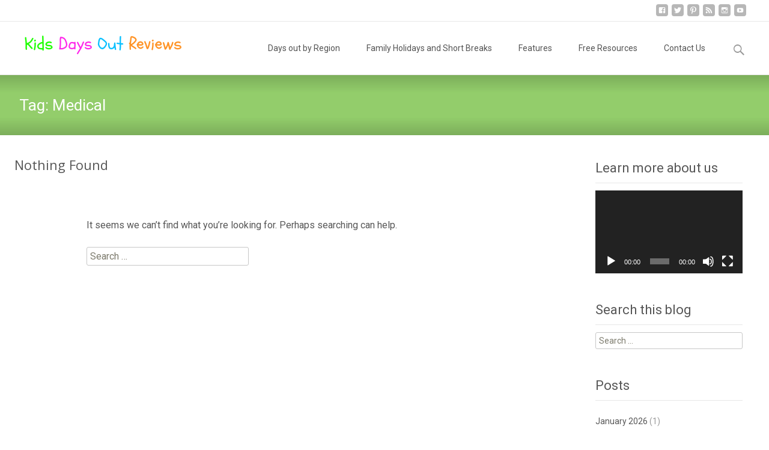

--- FILE ---
content_type: text/html; charset=UTF-8
request_url: https://kidsdaysoutreviews.co.uk/tag/medical/
body_size: 12722
content:
<!DOCTYPE html>
<html lang="en-GB">
<head>
	<meta charset="UTF-8">
	<meta name="viewport" content="width=device-width">
	 
	<link rel="profile" href="http://gmpg.org/xfn/11">
	<link rel="pingback" href="https://kidsdaysoutreviews.co.uk/xmlrpc.php">
	<title>Medical &#8211; Kids Days Out Reviews</title>
<meta name='robots' content='max-image-preview:large' />
	<style>img:is([sizes="auto" i], [sizes^="auto," i]) { contain-intrinsic-size: 3000px 1500px }</style>
	<link rel='dns-prefetch' href='//fonts.googleapis.com' />
<link rel="alternate" type="application/rss+xml" title="Kids Days Out Reviews &raquo; Feed" href="https://kidsdaysoutreviews.co.uk/feed/" />
<link rel="alternate" type="application/rss+xml" title="Kids Days Out Reviews &raquo; Comments Feed" href="https://kidsdaysoutreviews.co.uk/comments/feed/" />
<link rel="alternate" type="application/rss+xml" title="Kids Days Out Reviews &raquo; Medical Tag Feed" href="https://kidsdaysoutreviews.co.uk/tag/medical/feed/" />
		<!-- This site uses the Google Analytics by MonsterInsights plugin v9.11.1 - Using Analytics tracking - https://www.monsterinsights.com/ -->
							<script src="//www.googletagmanager.com/gtag/js?id=G-Q8TXZ2NJQV"  data-cfasync="false" data-wpfc-render="false" type="text/javascript" async></script>
			<script data-cfasync="false" data-wpfc-render="false" type="text/javascript">
				var mi_version = '9.11.1';
				var mi_track_user = true;
				var mi_no_track_reason = '';
								var MonsterInsightsDefaultLocations = {"page_location":"https:\/\/kidsdaysoutreviews.co.uk\/tag\/medical\/"};
								if ( typeof MonsterInsightsPrivacyGuardFilter === 'function' ) {
					var MonsterInsightsLocations = (typeof MonsterInsightsExcludeQuery === 'object') ? MonsterInsightsPrivacyGuardFilter( MonsterInsightsExcludeQuery ) : MonsterInsightsPrivacyGuardFilter( MonsterInsightsDefaultLocations );
				} else {
					var MonsterInsightsLocations = (typeof MonsterInsightsExcludeQuery === 'object') ? MonsterInsightsExcludeQuery : MonsterInsightsDefaultLocations;
				}

								var disableStrs = [
										'ga-disable-G-Q8TXZ2NJQV',
									];

				/* Function to detect opted out users */
				function __gtagTrackerIsOptedOut() {
					for (var index = 0; index < disableStrs.length; index++) {
						if (document.cookie.indexOf(disableStrs[index] + '=true') > -1) {
							return true;
						}
					}

					return false;
				}

				/* Disable tracking if the opt-out cookie exists. */
				if (__gtagTrackerIsOptedOut()) {
					for (var index = 0; index < disableStrs.length; index++) {
						window[disableStrs[index]] = true;
					}
				}

				/* Opt-out function */
				function __gtagTrackerOptout() {
					for (var index = 0; index < disableStrs.length; index++) {
						document.cookie = disableStrs[index] + '=true; expires=Thu, 31 Dec 2099 23:59:59 UTC; path=/';
						window[disableStrs[index]] = true;
					}
				}

				if ('undefined' === typeof gaOptout) {
					function gaOptout() {
						__gtagTrackerOptout();
					}
				}
								window.dataLayer = window.dataLayer || [];

				window.MonsterInsightsDualTracker = {
					helpers: {},
					trackers: {},
				};
				if (mi_track_user) {
					function __gtagDataLayer() {
						dataLayer.push(arguments);
					}

					function __gtagTracker(type, name, parameters) {
						if (!parameters) {
							parameters = {};
						}

						if (parameters.send_to) {
							__gtagDataLayer.apply(null, arguments);
							return;
						}

						if (type === 'event') {
														parameters.send_to = monsterinsights_frontend.v4_id;
							var hookName = name;
							if (typeof parameters['event_category'] !== 'undefined') {
								hookName = parameters['event_category'] + ':' + name;
							}

							if (typeof MonsterInsightsDualTracker.trackers[hookName] !== 'undefined') {
								MonsterInsightsDualTracker.trackers[hookName](parameters);
							} else {
								__gtagDataLayer('event', name, parameters);
							}
							
						} else {
							__gtagDataLayer.apply(null, arguments);
						}
					}

					__gtagTracker('js', new Date());
					__gtagTracker('set', {
						'developer_id.dZGIzZG': true,
											});
					if ( MonsterInsightsLocations.page_location ) {
						__gtagTracker('set', MonsterInsightsLocations);
					}
										__gtagTracker('config', 'G-Q8TXZ2NJQV', {"forceSSL":"true","link_attribution":"true"} );
										window.gtag = __gtagTracker;										(function () {
						/* https://developers.google.com/analytics/devguides/collection/analyticsjs/ */
						/* ga and __gaTracker compatibility shim. */
						var noopfn = function () {
							return null;
						};
						var newtracker = function () {
							return new Tracker();
						};
						var Tracker = function () {
							return null;
						};
						var p = Tracker.prototype;
						p.get = noopfn;
						p.set = noopfn;
						p.send = function () {
							var args = Array.prototype.slice.call(arguments);
							args.unshift('send');
							__gaTracker.apply(null, args);
						};
						var __gaTracker = function () {
							var len = arguments.length;
							if (len === 0) {
								return;
							}
							var f = arguments[len - 1];
							if (typeof f !== 'object' || f === null || typeof f.hitCallback !== 'function') {
								if ('send' === arguments[0]) {
									var hitConverted, hitObject = false, action;
									if ('event' === arguments[1]) {
										if ('undefined' !== typeof arguments[3]) {
											hitObject = {
												'eventAction': arguments[3],
												'eventCategory': arguments[2],
												'eventLabel': arguments[4],
												'value': arguments[5] ? arguments[5] : 1,
											}
										}
									}
									if ('pageview' === arguments[1]) {
										if ('undefined' !== typeof arguments[2]) {
											hitObject = {
												'eventAction': 'page_view',
												'page_path': arguments[2],
											}
										}
									}
									if (typeof arguments[2] === 'object') {
										hitObject = arguments[2];
									}
									if (typeof arguments[5] === 'object') {
										Object.assign(hitObject, arguments[5]);
									}
									if ('undefined' !== typeof arguments[1].hitType) {
										hitObject = arguments[1];
										if ('pageview' === hitObject.hitType) {
											hitObject.eventAction = 'page_view';
										}
									}
									if (hitObject) {
										action = 'timing' === arguments[1].hitType ? 'timing_complete' : hitObject.eventAction;
										hitConverted = mapArgs(hitObject);
										__gtagTracker('event', action, hitConverted);
									}
								}
								return;
							}

							function mapArgs(args) {
								var arg, hit = {};
								var gaMap = {
									'eventCategory': 'event_category',
									'eventAction': 'event_action',
									'eventLabel': 'event_label',
									'eventValue': 'event_value',
									'nonInteraction': 'non_interaction',
									'timingCategory': 'event_category',
									'timingVar': 'name',
									'timingValue': 'value',
									'timingLabel': 'event_label',
									'page': 'page_path',
									'location': 'page_location',
									'title': 'page_title',
									'referrer' : 'page_referrer',
								};
								for (arg in args) {
																		if (!(!args.hasOwnProperty(arg) || !gaMap.hasOwnProperty(arg))) {
										hit[gaMap[arg]] = args[arg];
									} else {
										hit[arg] = args[arg];
									}
								}
								return hit;
							}

							try {
								f.hitCallback();
							} catch (ex) {
							}
						};
						__gaTracker.create = newtracker;
						__gaTracker.getByName = newtracker;
						__gaTracker.getAll = function () {
							return [];
						};
						__gaTracker.remove = noopfn;
						__gaTracker.loaded = true;
						window['__gaTracker'] = __gaTracker;
					})();
									} else {
										console.log("");
					(function () {
						function __gtagTracker() {
							return null;
						}

						window['__gtagTracker'] = __gtagTracker;
						window['gtag'] = __gtagTracker;
					})();
									}
			</script>
							<!-- / Google Analytics by MonsterInsights -->
		<script type="text/javascript">
/* <![CDATA[ */
window._wpemojiSettings = {"baseUrl":"https:\/\/s.w.org\/images\/core\/emoji\/15.0.3\/72x72\/","ext":".png","svgUrl":"https:\/\/s.w.org\/images\/core\/emoji\/15.0.3\/svg\/","svgExt":".svg","source":{"concatemoji":"https:\/\/kidsdaysoutreviews.co.uk\/wp-includes\/js\/wp-emoji-release.min.js?ver=6.7.4"}};
/*! This file is auto-generated */
!function(i,n){var o,s,e;function c(e){try{var t={supportTests:e,timestamp:(new Date).valueOf()};sessionStorage.setItem(o,JSON.stringify(t))}catch(e){}}function p(e,t,n){e.clearRect(0,0,e.canvas.width,e.canvas.height),e.fillText(t,0,0);var t=new Uint32Array(e.getImageData(0,0,e.canvas.width,e.canvas.height).data),r=(e.clearRect(0,0,e.canvas.width,e.canvas.height),e.fillText(n,0,0),new Uint32Array(e.getImageData(0,0,e.canvas.width,e.canvas.height).data));return t.every(function(e,t){return e===r[t]})}function u(e,t,n){switch(t){case"flag":return n(e,"\ud83c\udff3\ufe0f\u200d\u26a7\ufe0f","\ud83c\udff3\ufe0f\u200b\u26a7\ufe0f")?!1:!n(e,"\ud83c\uddfa\ud83c\uddf3","\ud83c\uddfa\u200b\ud83c\uddf3")&&!n(e,"\ud83c\udff4\udb40\udc67\udb40\udc62\udb40\udc65\udb40\udc6e\udb40\udc67\udb40\udc7f","\ud83c\udff4\u200b\udb40\udc67\u200b\udb40\udc62\u200b\udb40\udc65\u200b\udb40\udc6e\u200b\udb40\udc67\u200b\udb40\udc7f");case"emoji":return!n(e,"\ud83d\udc26\u200d\u2b1b","\ud83d\udc26\u200b\u2b1b")}return!1}function f(e,t,n){var r="undefined"!=typeof WorkerGlobalScope&&self instanceof WorkerGlobalScope?new OffscreenCanvas(300,150):i.createElement("canvas"),a=r.getContext("2d",{willReadFrequently:!0}),o=(a.textBaseline="top",a.font="600 32px Arial",{});return e.forEach(function(e){o[e]=t(a,e,n)}),o}function t(e){var t=i.createElement("script");t.src=e,t.defer=!0,i.head.appendChild(t)}"undefined"!=typeof Promise&&(o="wpEmojiSettingsSupports",s=["flag","emoji"],n.supports={everything:!0,everythingExceptFlag:!0},e=new Promise(function(e){i.addEventListener("DOMContentLoaded",e,{once:!0})}),new Promise(function(t){var n=function(){try{var e=JSON.parse(sessionStorage.getItem(o));if("object"==typeof e&&"number"==typeof e.timestamp&&(new Date).valueOf()<e.timestamp+604800&&"object"==typeof e.supportTests)return e.supportTests}catch(e){}return null}();if(!n){if("undefined"!=typeof Worker&&"undefined"!=typeof OffscreenCanvas&&"undefined"!=typeof URL&&URL.createObjectURL&&"undefined"!=typeof Blob)try{var e="postMessage("+f.toString()+"("+[JSON.stringify(s),u.toString(),p.toString()].join(",")+"));",r=new Blob([e],{type:"text/javascript"}),a=new Worker(URL.createObjectURL(r),{name:"wpTestEmojiSupports"});return void(a.onmessage=function(e){c(n=e.data),a.terminate(),t(n)})}catch(e){}c(n=f(s,u,p))}t(n)}).then(function(e){for(var t in e)n.supports[t]=e[t],n.supports.everything=n.supports.everything&&n.supports[t],"flag"!==t&&(n.supports.everythingExceptFlag=n.supports.everythingExceptFlag&&n.supports[t]);n.supports.everythingExceptFlag=n.supports.everythingExceptFlag&&!n.supports.flag,n.DOMReady=!1,n.readyCallback=function(){n.DOMReady=!0}}).then(function(){return e}).then(function(){var e;n.supports.everything||(n.readyCallback(),(e=n.source||{}).concatemoji?t(e.concatemoji):e.wpemoji&&e.twemoji&&(t(e.twemoji),t(e.wpemoji)))}))}((window,document),window._wpemojiSettings);
/* ]]> */
</script>
<style id='wp-emoji-styles-inline-css' type='text/css'>

	img.wp-smiley, img.emoji {
		display: inline !important;
		border: none !important;
		box-shadow: none !important;
		height: 1em !important;
		width: 1em !important;
		margin: 0 0.07em !important;
		vertical-align: -0.1em !important;
		background: none !important;
		padding: 0 !important;
	}
</style>
<link rel='stylesheet' id='wp-block-library-css' href='https://kidsdaysoutreviews.co.uk/wp-includes/css/dist/block-library/style.min.css?ver=6.7.4' type='text/css' media='all' />
<style id='wp-block-library-theme-inline-css' type='text/css'>
.wp-block-audio :where(figcaption){color:#555;font-size:13px;text-align:center}.is-dark-theme .wp-block-audio :where(figcaption){color:#ffffffa6}.wp-block-audio{margin:0 0 1em}.wp-block-code{border:1px solid #ccc;border-radius:4px;font-family:Menlo,Consolas,monaco,monospace;padding:.8em 1em}.wp-block-embed :where(figcaption){color:#555;font-size:13px;text-align:center}.is-dark-theme .wp-block-embed :where(figcaption){color:#ffffffa6}.wp-block-embed{margin:0 0 1em}.blocks-gallery-caption{color:#555;font-size:13px;text-align:center}.is-dark-theme .blocks-gallery-caption{color:#ffffffa6}:root :where(.wp-block-image figcaption){color:#555;font-size:13px;text-align:center}.is-dark-theme :root :where(.wp-block-image figcaption){color:#ffffffa6}.wp-block-image{margin:0 0 1em}.wp-block-pullquote{border-bottom:4px solid;border-top:4px solid;color:currentColor;margin-bottom:1.75em}.wp-block-pullquote cite,.wp-block-pullquote footer,.wp-block-pullquote__citation{color:currentColor;font-size:.8125em;font-style:normal;text-transform:uppercase}.wp-block-quote{border-left:.25em solid;margin:0 0 1.75em;padding-left:1em}.wp-block-quote cite,.wp-block-quote footer{color:currentColor;font-size:.8125em;font-style:normal;position:relative}.wp-block-quote:where(.has-text-align-right){border-left:none;border-right:.25em solid;padding-left:0;padding-right:1em}.wp-block-quote:where(.has-text-align-center){border:none;padding-left:0}.wp-block-quote.is-large,.wp-block-quote.is-style-large,.wp-block-quote:where(.is-style-plain){border:none}.wp-block-search .wp-block-search__label{font-weight:700}.wp-block-search__button{border:1px solid #ccc;padding:.375em .625em}:where(.wp-block-group.has-background){padding:1.25em 2.375em}.wp-block-separator.has-css-opacity{opacity:.4}.wp-block-separator{border:none;border-bottom:2px solid;margin-left:auto;margin-right:auto}.wp-block-separator.has-alpha-channel-opacity{opacity:1}.wp-block-separator:not(.is-style-wide):not(.is-style-dots){width:100px}.wp-block-separator.has-background:not(.is-style-dots){border-bottom:none;height:1px}.wp-block-separator.has-background:not(.is-style-wide):not(.is-style-dots){height:2px}.wp-block-table{margin:0 0 1em}.wp-block-table td,.wp-block-table th{word-break:normal}.wp-block-table :where(figcaption){color:#555;font-size:13px;text-align:center}.is-dark-theme .wp-block-table :where(figcaption){color:#ffffffa6}.wp-block-video :where(figcaption){color:#555;font-size:13px;text-align:center}.is-dark-theme .wp-block-video :where(figcaption){color:#ffffffa6}.wp-block-video{margin:0 0 1em}:root :where(.wp-block-template-part.has-background){margin-bottom:0;margin-top:0;padding:1.25em 2.375em}
</style>
<style id='classic-theme-styles-inline-css' type='text/css'>
/*! This file is auto-generated */
.wp-block-button__link{color:#fff;background-color:#32373c;border-radius:9999px;box-shadow:none;text-decoration:none;padding:calc(.667em + 2px) calc(1.333em + 2px);font-size:1.125em}.wp-block-file__button{background:#32373c;color:#fff;text-decoration:none}
</style>
<style id='global-styles-inline-css' type='text/css'>
:root{--wp--preset--aspect-ratio--square: 1;--wp--preset--aspect-ratio--4-3: 4/3;--wp--preset--aspect-ratio--3-4: 3/4;--wp--preset--aspect-ratio--3-2: 3/2;--wp--preset--aspect-ratio--2-3: 2/3;--wp--preset--aspect-ratio--16-9: 16/9;--wp--preset--aspect-ratio--9-16: 9/16;--wp--preset--color--black: #000000;--wp--preset--color--cyan-bluish-gray: #abb8c3;--wp--preset--color--white: #ffffff;--wp--preset--color--pale-pink: #f78da7;--wp--preset--color--vivid-red: #cf2e2e;--wp--preset--color--luminous-vivid-orange: #ff6900;--wp--preset--color--luminous-vivid-amber: #fcb900;--wp--preset--color--light-green-cyan: #7bdcb5;--wp--preset--color--vivid-green-cyan: #00d084;--wp--preset--color--pale-cyan-blue: #8ed1fc;--wp--preset--color--vivid-cyan-blue: #0693e3;--wp--preset--color--vivid-purple: #9b51e0;--wp--preset--gradient--vivid-cyan-blue-to-vivid-purple: linear-gradient(135deg,rgba(6,147,227,1) 0%,rgb(155,81,224) 100%);--wp--preset--gradient--light-green-cyan-to-vivid-green-cyan: linear-gradient(135deg,rgb(122,220,180) 0%,rgb(0,208,130) 100%);--wp--preset--gradient--luminous-vivid-amber-to-luminous-vivid-orange: linear-gradient(135deg,rgba(252,185,0,1) 0%,rgba(255,105,0,1) 100%);--wp--preset--gradient--luminous-vivid-orange-to-vivid-red: linear-gradient(135deg,rgba(255,105,0,1) 0%,rgb(207,46,46) 100%);--wp--preset--gradient--very-light-gray-to-cyan-bluish-gray: linear-gradient(135deg,rgb(238,238,238) 0%,rgb(169,184,195) 100%);--wp--preset--gradient--cool-to-warm-spectrum: linear-gradient(135deg,rgb(74,234,220) 0%,rgb(151,120,209) 20%,rgb(207,42,186) 40%,rgb(238,44,130) 60%,rgb(251,105,98) 80%,rgb(254,248,76) 100%);--wp--preset--gradient--blush-light-purple: linear-gradient(135deg,rgb(255,206,236) 0%,rgb(152,150,240) 100%);--wp--preset--gradient--blush-bordeaux: linear-gradient(135deg,rgb(254,205,165) 0%,rgb(254,45,45) 50%,rgb(107,0,62) 100%);--wp--preset--gradient--luminous-dusk: linear-gradient(135deg,rgb(255,203,112) 0%,rgb(199,81,192) 50%,rgb(65,88,208) 100%);--wp--preset--gradient--pale-ocean: linear-gradient(135deg,rgb(255,245,203) 0%,rgb(182,227,212) 50%,rgb(51,167,181) 100%);--wp--preset--gradient--electric-grass: linear-gradient(135deg,rgb(202,248,128) 0%,rgb(113,206,126) 100%);--wp--preset--gradient--midnight: linear-gradient(135deg,rgb(2,3,129) 0%,rgb(40,116,252) 100%);--wp--preset--font-size--small: 13px;--wp--preset--font-size--medium: 20px;--wp--preset--font-size--large: 36px;--wp--preset--font-size--x-large: 42px;--wp--preset--spacing--20: 0.44rem;--wp--preset--spacing--30: 0.67rem;--wp--preset--spacing--40: 1rem;--wp--preset--spacing--50: 1.5rem;--wp--preset--spacing--60: 2.25rem;--wp--preset--spacing--70: 3.38rem;--wp--preset--spacing--80: 5.06rem;--wp--preset--shadow--natural: 6px 6px 9px rgba(0, 0, 0, 0.2);--wp--preset--shadow--deep: 12px 12px 50px rgba(0, 0, 0, 0.4);--wp--preset--shadow--sharp: 6px 6px 0px rgba(0, 0, 0, 0.2);--wp--preset--shadow--outlined: 6px 6px 0px -3px rgba(255, 255, 255, 1), 6px 6px rgba(0, 0, 0, 1);--wp--preset--shadow--crisp: 6px 6px 0px rgba(0, 0, 0, 1);}:where(.is-layout-flex){gap: 0.5em;}:where(.is-layout-grid){gap: 0.5em;}body .is-layout-flex{display: flex;}.is-layout-flex{flex-wrap: wrap;align-items: center;}.is-layout-flex > :is(*, div){margin: 0;}body .is-layout-grid{display: grid;}.is-layout-grid > :is(*, div){margin: 0;}:where(.wp-block-columns.is-layout-flex){gap: 2em;}:where(.wp-block-columns.is-layout-grid){gap: 2em;}:where(.wp-block-post-template.is-layout-flex){gap: 1.25em;}:where(.wp-block-post-template.is-layout-grid){gap: 1.25em;}.has-black-color{color: var(--wp--preset--color--black) !important;}.has-cyan-bluish-gray-color{color: var(--wp--preset--color--cyan-bluish-gray) !important;}.has-white-color{color: var(--wp--preset--color--white) !important;}.has-pale-pink-color{color: var(--wp--preset--color--pale-pink) !important;}.has-vivid-red-color{color: var(--wp--preset--color--vivid-red) !important;}.has-luminous-vivid-orange-color{color: var(--wp--preset--color--luminous-vivid-orange) !important;}.has-luminous-vivid-amber-color{color: var(--wp--preset--color--luminous-vivid-amber) !important;}.has-light-green-cyan-color{color: var(--wp--preset--color--light-green-cyan) !important;}.has-vivid-green-cyan-color{color: var(--wp--preset--color--vivid-green-cyan) !important;}.has-pale-cyan-blue-color{color: var(--wp--preset--color--pale-cyan-blue) !important;}.has-vivid-cyan-blue-color{color: var(--wp--preset--color--vivid-cyan-blue) !important;}.has-vivid-purple-color{color: var(--wp--preset--color--vivid-purple) !important;}.has-black-background-color{background-color: var(--wp--preset--color--black) !important;}.has-cyan-bluish-gray-background-color{background-color: var(--wp--preset--color--cyan-bluish-gray) !important;}.has-white-background-color{background-color: var(--wp--preset--color--white) !important;}.has-pale-pink-background-color{background-color: var(--wp--preset--color--pale-pink) !important;}.has-vivid-red-background-color{background-color: var(--wp--preset--color--vivid-red) !important;}.has-luminous-vivid-orange-background-color{background-color: var(--wp--preset--color--luminous-vivid-orange) !important;}.has-luminous-vivid-amber-background-color{background-color: var(--wp--preset--color--luminous-vivid-amber) !important;}.has-light-green-cyan-background-color{background-color: var(--wp--preset--color--light-green-cyan) !important;}.has-vivid-green-cyan-background-color{background-color: var(--wp--preset--color--vivid-green-cyan) !important;}.has-pale-cyan-blue-background-color{background-color: var(--wp--preset--color--pale-cyan-blue) !important;}.has-vivid-cyan-blue-background-color{background-color: var(--wp--preset--color--vivid-cyan-blue) !important;}.has-vivid-purple-background-color{background-color: var(--wp--preset--color--vivid-purple) !important;}.has-black-border-color{border-color: var(--wp--preset--color--black) !important;}.has-cyan-bluish-gray-border-color{border-color: var(--wp--preset--color--cyan-bluish-gray) !important;}.has-white-border-color{border-color: var(--wp--preset--color--white) !important;}.has-pale-pink-border-color{border-color: var(--wp--preset--color--pale-pink) !important;}.has-vivid-red-border-color{border-color: var(--wp--preset--color--vivid-red) !important;}.has-luminous-vivid-orange-border-color{border-color: var(--wp--preset--color--luminous-vivid-orange) !important;}.has-luminous-vivid-amber-border-color{border-color: var(--wp--preset--color--luminous-vivid-amber) !important;}.has-light-green-cyan-border-color{border-color: var(--wp--preset--color--light-green-cyan) !important;}.has-vivid-green-cyan-border-color{border-color: var(--wp--preset--color--vivid-green-cyan) !important;}.has-pale-cyan-blue-border-color{border-color: var(--wp--preset--color--pale-cyan-blue) !important;}.has-vivid-cyan-blue-border-color{border-color: var(--wp--preset--color--vivid-cyan-blue) !important;}.has-vivid-purple-border-color{border-color: var(--wp--preset--color--vivid-purple) !important;}.has-vivid-cyan-blue-to-vivid-purple-gradient-background{background: var(--wp--preset--gradient--vivid-cyan-blue-to-vivid-purple) !important;}.has-light-green-cyan-to-vivid-green-cyan-gradient-background{background: var(--wp--preset--gradient--light-green-cyan-to-vivid-green-cyan) !important;}.has-luminous-vivid-amber-to-luminous-vivid-orange-gradient-background{background: var(--wp--preset--gradient--luminous-vivid-amber-to-luminous-vivid-orange) !important;}.has-luminous-vivid-orange-to-vivid-red-gradient-background{background: var(--wp--preset--gradient--luminous-vivid-orange-to-vivid-red) !important;}.has-very-light-gray-to-cyan-bluish-gray-gradient-background{background: var(--wp--preset--gradient--very-light-gray-to-cyan-bluish-gray) !important;}.has-cool-to-warm-spectrum-gradient-background{background: var(--wp--preset--gradient--cool-to-warm-spectrum) !important;}.has-blush-light-purple-gradient-background{background: var(--wp--preset--gradient--blush-light-purple) !important;}.has-blush-bordeaux-gradient-background{background: var(--wp--preset--gradient--blush-bordeaux) !important;}.has-luminous-dusk-gradient-background{background: var(--wp--preset--gradient--luminous-dusk) !important;}.has-pale-ocean-gradient-background{background: var(--wp--preset--gradient--pale-ocean) !important;}.has-electric-grass-gradient-background{background: var(--wp--preset--gradient--electric-grass) !important;}.has-midnight-gradient-background{background: var(--wp--preset--gradient--midnight) !important;}.has-small-font-size{font-size: var(--wp--preset--font-size--small) !important;}.has-medium-font-size{font-size: var(--wp--preset--font-size--medium) !important;}.has-large-font-size{font-size: var(--wp--preset--font-size--large) !important;}.has-x-large-font-size{font-size: var(--wp--preset--font-size--x-large) !important;}
:where(.wp-block-post-template.is-layout-flex){gap: 1.25em;}:where(.wp-block-post-template.is-layout-grid){gap: 1.25em;}
:where(.wp-block-columns.is-layout-flex){gap: 2em;}:where(.wp-block-columns.is-layout-grid){gap: 2em;}
:root :where(.wp-block-pullquote){font-size: 1.5em;line-height: 1.6;}
</style>
<link rel='stylesheet' id='itransform-fonts-css' href='//fonts.googleapis.com/css?family=Open+Sans%3A300%2C400%2C700%2C300italic%2C400italic%2C700italic%7CRoboto%3A300%2C400%2C700&#038;subset=latin%2Clatin-ext' type='text/css' media='all' />
<link rel='stylesheet' id='genericons-css' href='https://kidsdaysoutreviews.co.uk/wp-content/themes/i-transform/fonts/genericons.css?ver=2.09' type='text/css' media='all' />
<link rel='stylesheet' id='animate-css' href='https://kidsdaysoutreviews.co.uk/wp-content/themes/i-transform/css/animate.min.css?ver=2015-01-12' type='text/css' media='all' />
<link rel='stylesheet' id='side-menu-css' href='https://kidsdaysoutreviews.co.uk/wp-content/themes/i-transform/css/jquery.sidr.dark.css?ver=2015-01-12' type='text/css' media='all' />
<link rel='stylesheet' id='itrans-slider-css' href='https://kidsdaysoutreviews.co.uk/wp-content/themes/i-transform/css/itrans-slider.css?ver=2015-01-12' type='text/css' media='all' />
<link rel='stylesheet' id='itransform-style-css' href='https://kidsdaysoutreviews.co.uk/wp-content/themes/i-transform/style.css?ver=2016-09-26' type='text/css' media='all' />
<!--[if lt IE 9]>
<link rel='stylesheet' id='itransform-ie-css' href='https://kidsdaysoutreviews.co.uk/wp-content/themes/i-transform/css/ie.css?ver=2016-07-18' type='text/css' media='all' />
<![endif]-->
<link rel='stylesheet' id='itrans-extra-stylesheet-css' href='https://kidsdaysoutreviews.co.uk/wp-content/themes/i-transform/css/extra-style.css?ver=2016-03-11' type='text/css' media='all' />
<script type="text/javascript" src="https://kidsdaysoutreviews.co.uk/wp-content/plugins/google-analytics-for-wordpress/assets/js/frontend-gtag.min.js?ver=9.11.1" id="monsterinsights-frontend-script-js" async="async" data-wp-strategy="async"></script>
<script data-cfasync="false" data-wpfc-render="false" type="text/javascript" id='monsterinsights-frontend-script-js-extra'>/* <![CDATA[ */
var monsterinsights_frontend = {"js_events_tracking":"true","download_extensions":"doc,pdf,ppt,zip,xls,docx,pptx,xlsx","inbound_paths":"[{\"path\":\"\\\/go\\\/\",\"label\":\"affiliate\"},{\"path\":\"\\\/recommend\\\/\",\"label\":\"affiliate\"}]","home_url":"https:\/\/kidsdaysoutreviews.co.uk","hash_tracking":"false","v4_id":"G-Q8TXZ2NJQV"};/* ]]> */
</script>
<script type="text/javascript" src="https://kidsdaysoutreviews.co.uk/wp-includes/js/jquery/jquery.min.js?ver=3.7.1" id="jquery-core-js"></script>
<script type="text/javascript" src="https://kidsdaysoutreviews.co.uk/wp-includes/js/jquery/jquery-migrate.min.js?ver=3.4.1" id="jquery-migrate-js"></script>
<link rel="https://api.w.org/" href="https://kidsdaysoutreviews.co.uk/wp-json/" /><link rel="alternate" title="JSON" type="application/json" href="https://kidsdaysoutreviews.co.uk/wp-json/wp/v2/tags/327" /><link rel="EditURI" type="application/rsd+xml" title="RSD" href="https://kidsdaysoutreviews.co.uk/xmlrpc.php?rsd" />
<meta name="generator" content="WordPress 6.7.4" />
<style type="text/css" id="custom-style">
a { color: #9bd971;}a:visited { color: #9bd971;}input:focus, textarea:focus {border: 1px solid #9bd971;}button,input[type="submit"],input[type="button"],input[type="reset"] {background: #9bd971; }.nav-container .current_page_item > a > span,.nav-container .current_page_ancestor > a > span,.nav-container .current-menu-item > a span,.nav-container .current-menu-ancestor > a > span,.nav-container li a:hover span {	background-color: #9bd971; /* variable color */}.nav-container li:hover > a,.nav-container li a:hover {	color: #9bd971;}.nav-container .sub-menu,.nav-container .children {	border: 1px solid #e7e7e7;	border-top: 2px solid #9bd971; /* variable color */}.ibanner {	background-color: #9bd971;}.ibanner,.tx-folio-img .folio-links .folio-linkico, .tx-folio-img .folio-links .folio-zoomico {	background-color: #9bd971;}.da-dots span.da-dots-current { background-color: #9bd971;}div#ft-post div.entry-thumbnail:hover > div.comments-link { background-color: #9bd971;}.entry-header h1.entry-title a:hover { color: #9bd971; }.entry-header > div.entry-meta a:hover { color: #9bd971; }.featured-area div.entry-summary > p > a.moretag:hover {	background-color: #9bd971;}.site-content .post div.meta-img div.entry-thumbnail img {	border-top: 2px solid #9bd971;}.site-content div.entry-thumbnail .stickyonimg,.site-content div.entry-thumbnail .dateonimg {	background-color: #9bd971;}.site-content div.entry-nothumb .stickyonimg,.site-content div.entry-nothumb .dateonimg {	background-color: #9bd971;}.entry-meta a {	color: #9bd971;}.entry-content a,.comment-content a {	color: #9bd971;}.format-status .entry-content .page-links a,.format-gallery .entry-content .page-links a,.format-chat .entry-content .page-links a,.format-quote .entry-content .page-links a,.page-links a {	background: #9bd971;	border: 1px solid #9bd971;	color: #ffffff;}.format-gallery .entry-content .page-links a:hover,.format-audio .entry-content .page-links a:hover,.format-status .entry-content .page-links a:hover,.format-video .entry-content .page-links a:hover,.format-chat .entry-content .page-links a:hover,.format-quote .entry-content .page-links a:hover,.page-links a:hover {	color: #9bd971;}.iheader {background-color: #9bd971;}.iheader.front { background-color: #9bd971;}.navigation a { color: #9bd971;}.paging-navigation div.navigation > ul > li a:hover,.paging-navigation div.navigation > ul > li.active > a {	color: #9bd971;	border-color: #9bd971;}.comment-author .fn,.comment-author .url,.comment-reply-link,.comment-reply-login {	color: #9bd971;}.comment-body a,.comment-meta,.comment-meta a {	color: #9bd971;}.widget a:hover {	color: #9bd971;}.widget_calendar a:hover {	background-color: #9bd971;	color: #ffffff;	}.widget_calendar td#next a:hover,.widget_calendar td#prev a:hover {	background-color: #9bd971;	color: #ffffff;	}.site-footer div.widget-area .widget a:hover {	color: #9bd971;}.site-main div.widget-area .widget_calendar a:hover,.site-footer div.widget-area .widget_calendar a:hover {	background-color: #9bd971;	color: #ffffff;	}.da-dots > span > span {background-color: #9bd971;}.widget a:visited,.entry-header h1.entry-title a:visited {	color: #474747;}.widget a:hover,.entry-header h1.entry-title a:hover {	color: #9bd971;}.error404 .page-title:before,.entry-content a, .comment-content a {	color: #9bd971;}.format-status {	background-color: #9bd971;}.content-area .tx-service .tx-service-icon span {	color: #9bd971;	border-color:  #9bd971;}.content-area .tx-service:hover .tx-service-icon span {	background-color: #9bd971;}.content-area .tx-service .tx-service-icon span i {	color: #9bd971;	}.content-area .tx-service:hover .tx-service-icon span i {	color: #FFFFFF;	}.post .post-mainpart .entry-summary a.moretag {color: #FFFFFF; background-color: #9bd971;}</style>
<style type="text/css">.recentcomments a{display:inline !important;padding:0 !important;margin:0 !important;}</style><style id="kirki-inline-styles">body{background:rgba(255,255,255, 1);background-color:rgba(255,255,255, 1);background-repeat:repeat;background-position:center center;background-attachment:scroll;-webkit-background-size:cover;-moz-background-size:cover;-ms-background-size:cover;-o-background-size:cover;background-size:cover;}.site .ibanner, .site .da-dots span.da-dots-current{background:#97d66b;background-color:#97d66b;background-repeat:repeat;background-position:center center;background-attachment:scroll;-webkit-background-size:cover;-moz-background-size:cover;-ms-background-size:cover;-o-background-size:cover;background-size:cover;}</style></head>

<body class="archive tag tag-medical tag-327 onecol-blog single-author sidebar">
		<div id="page" class="hfeed site">
    	
            	<div id="utilitybar" class="utilitybar">
        	<div class="ubarinnerwrap">
                <div class="socialicons">
                    <ul class="social"><li><a href="https://www.facebook.com/KidsDaysOutReviewsBlog" title="facebook" target="_blank"><i class="genericon socico genericon-facebook"></i></a></li><li><a href="http://www.twitter.com/daysoutblog" title="twitter" target="_blank"><i class="genericon socico genericon-twitter"></i></a></li><li><a href="http://pinterest.com/kidsdaysout/" title="pinterest" target="_blank"><i class="genericon socico genericon-pinterest"></i></a></li><li><a href="https://kidsdaysoutreviews.co.uk/feed/" title="feed" target="_blank"><i class="genericon socico genericon-feed"></i></a></li><li><a href="http://instagram.com/daysoutblog" title="instagram" target="_blank"><i class="genericon socico genericon-instagram"></i></a></li><li><a href="https://www.youtube.com/channel/UCF9HV2IbqcGz7WXo7WY6rQQ?sub_confirmation=1" title="youtube" target="_blank"><i class="genericon socico genericon-youtube"></i></a></li></ul>                </div>
                                
                                
            </div> 
        </div>
                
                <div class="headerwrap">
            <header id="masthead" class="site-header" role="banner">
         		<div class="headerinnerwrap">
					                        <a class="home-link" href="https://kidsdaysoutreviews.co.uk/" title="Kids Days Out Reviews" rel="home">
                            <span><img src="https://kidsdaysoutreviews.co.uk/wp-content/uploads/2014/10/logo-transparent-background.png" alt="Kids Days Out Reviews" /></span>
                        </a>
                    	
        
                    <div id="navbar" class="navbar">
                        <nav id="site-navigation" class="navigation main-navigation" role="navigation">
                            <h3 class="menu-toggle">Menu</h3>
                            <a class="screen-reader-text skip-link" href="#content" title="Skip to content">Skip to content</a>
                            <div class="nav-container"><ul id="menu-menu-1" class="nav-menu"><li id="menu-item-1055" class="menu-item menu-item-type-post_type menu-item-object-page menu-item-1055"><a href="https://kidsdaysoutreviews.co.uk/days-out-by-region/">Days out by Region</a></li>
<li id="menu-item-1059" class="menu-item menu-item-type-post_type menu-item-object-page menu-item-1059"><a href="https://kidsdaysoutreviews.co.uk/family-holidays/">Family Holidays and Short Breaks</a></li>
<li id="menu-item-1062" class="menu-item menu-item-type-taxonomy menu-item-object-category menu-item-1062"><a href="https://kidsdaysoutreviews.co.uk/category/features/">Features</a></li>
<li id="menu-item-1052" class="menu-item menu-item-type-post_type menu-item-object-page menu-item-1052"><a href="https://kidsdaysoutreviews.co.uk/free-resources/">Free Resources</a></li>
<li id="menu-item-1049" class="menu-item menu-item-type-post_type menu-item-object-page menu-item-has-children menu-item-1049"><a href="https://kidsdaysoutreviews.co.uk/contact-us/">Contact Us</a>
<ul class="sub-menu">
	<li id="menu-item-3344" class="menu-item menu-item-type-post_type menu-item-object-page menu-item-3344"><a href="https://kidsdaysoutreviews.co.uk/contact-us/uk-family-travel-bloggers/">UK Family Travel Bloggers</a></li>
</ul>
</li>
</ul></div>							
                        </nav><!-- #site-navigation -->
                        <div class="topsearch">
                            <form role="search" method="get" class="search-form" action="https://kidsdaysoutreviews.co.uk/">
				<label>
					<span class="screen-reader-text">Search for:</span>
					<input type="search" class="search-field" placeholder="Search &hellip;" value="" name="s" />
				</label>
				<input type="submit" class="search-submit" value="Search" />
			</form>                        </div>
                    </div><!-- #navbar -->
                    <div class="clear"></div>
                </div>
            </header><!-- #masthead -->
        </div>
        
                <!-- #Banner -->
        	
			<div class="iheader">
				<div class="titlebar">
             
					<h1 class="entry-title">Tag: <span>Medical</span></h1>                    
									</div>
			</div>
        	
				<div id="main" class="site-main">

	<div id="primary" class="content-area">
		<div id="content" class="site-content" role="main">

					
<header class="page-header">
	<h1 class="page-title">Nothing Found</h1>
</header>

<div class="page-content">
	
	<p>It seems we can&rsquo;t find what you&rsquo;re looking for. Perhaps searching can help.</p>
	<form role="search" method="get" class="search-form" action="https://kidsdaysoutreviews.co.uk/">
				<label>
					<span class="screen-reader-text">Search for:</span>
					<input type="search" class="search-field" placeholder="Search &hellip;" value="" name="s" />
				</label>
				<input type="submit" class="search-submit" value="Search" />
			</form>
	</div><!-- .page-content -->
		
		</div><!-- #content -->
			<div id="tertiary" class="sidebar-container" role="complementary">
		<div class="sidebar-inner">
			<div class="widget-area">
				<aside id="media_video-2" class="widget widget_media_video"><h3 class="widget-title">Learn more about us</h3><div style="width:100%;" class="wp-video"><!--[if lt IE 9]><script>document.createElement('video');</script><![endif]-->
<video class="wp-video-shortcode" id="video-0-1" preload="metadata" controls="controls"><source type="video/youtube" src="https://www.youtube.com/watch?v=DjSGxgPidDY&#038;_=1" /><a href="https://www.youtube.com/watch?v=DjSGxgPidDY">https://www.youtube.com/watch?v=DjSGxgPidDY</a></video></div></aside><aside id="search-2" class="widget widget_search"><h3 class="widget-title">Search this blog</h3><form role="search" method="get" class="search-form" action="https://kidsdaysoutreviews.co.uk/">
				<label>
					<span class="screen-reader-text">Search for:</span>
					<input type="search" class="search-field" placeholder="Search &hellip;" value="" name="s" />
				</label>
				<input type="submit" class="search-submit" value="Search" />
			</form></aside><aside id="archives-3" class="widget widget_archive"><h3 class="widget-title">Posts</h3>
			<ul>
					<li><a href='https://kidsdaysoutreviews.co.uk/2026/01/'>January 2026</a>&nbsp;(1)</li>
	<li><a href='https://kidsdaysoutreviews.co.uk/2025/12/'>December 2025</a>&nbsp;(1)</li>
	<li><a href='https://kidsdaysoutreviews.co.uk/2025/11/'>November 2025</a>&nbsp;(2)</li>
	<li><a href='https://kidsdaysoutreviews.co.uk/2025/07/'>July 2025</a>&nbsp;(1)</li>
	<li><a href='https://kidsdaysoutreviews.co.uk/2025/06/'>June 2025</a>&nbsp;(3)</li>
	<li><a href='https://kidsdaysoutreviews.co.uk/2024/01/'>January 2024</a>&nbsp;(1)</li>
	<li><a href='https://kidsdaysoutreviews.co.uk/2023/02/'>February 2023</a>&nbsp;(1)</li>
	<li><a href='https://kidsdaysoutreviews.co.uk/2022/12/'>December 2022</a>&nbsp;(1)</li>
	<li><a href='https://kidsdaysoutreviews.co.uk/2021/12/'>December 2021</a>&nbsp;(1)</li>
	<li><a href='https://kidsdaysoutreviews.co.uk/2021/11/'>November 2021</a>&nbsp;(1)</li>
	<li><a href='https://kidsdaysoutreviews.co.uk/2021/10/'>October 2021</a>&nbsp;(2)</li>
	<li><a href='https://kidsdaysoutreviews.co.uk/2021/05/'>May 2021</a>&nbsp;(2)</li>
	<li><a href='https://kidsdaysoutreviews.co.uk/2020/09/'>September 2020</a>&nbsp;(1)</li>
	<li><a href='https://kidsdaysoutreviews.co.uk/2020/08/'>August 2020</a>&nbsp;(1)</li>
	<li><a href='https://kidsdaysoutreviews.co.uk/2020/04/'>April 2020</a>&nbsp;(1)</li>
	<li><a href='https://kidsdaysoutreviews.co.uk/2020/02/'>February 2020</a>&nbsp;(1)</li>
	<li><a href='https://kidsdaysoutreviews.co.uk/2020/01/'>January 2020</a>&nbsp;(1)</li>
	<li><a href='https://kidsdaysoutreviews.co.uk/2019/12/'>December 2019</a>&nbsp;(2)</li>
	<li><a href='https://kidsdaysoutreviews.co.uk/2019/10/'>October 2019</a>&nbsp;(4)</li>
	<li><a href='https://kidsdaysoutreviews.co.uk/2019/09/'>September 2019</a>&nbsp;(2)</li>
	<li><a href='https://kidsdaysoutreviews.co.uk/2019/08/'>August 2019</a>&nbsp;(1)</li>
	<li><a href='https://kidsdaysoutreviews.co.uk/2019/05/'>May 2019</a>&nbsp;(1)</li>
	<li><a href='https://kidsdaysoutreviews.co.uk/2019/04/'>April 2019</a>&nbsp;(1)</li>
	<li><a href='https://kidsdaysoutreviews.co.uk/2019/03/'>March 2019</a>&nbsp;(1)</li>
	<li><a href='https://kidsdaysoutreviews.co.uk/2018/11/'>November 2018</a>&nbsp;(1)</li>
	<li><a href='https://kidsdaysoutreviews.co.uk/2018/10/'>October 2018</a>&nbsp;(1)</li>
	<li><a href='https://kidsdaysoutreviews.co.uk/2018/09/'>September 2018</a>&nbsp;(3)</li>
	<li><a href='https://kidsdaysoutreviews.co.uk/2018/08/'>August 2018</a>&nbsp;(2)</li>
	<li><a href='https://kidsdaysoutreviews.co.uk/2018/07/'>July 2018</a>&nbsp;(1)</li>
	<li><a href='https://kidsdaysoutreviews.co.uk/2018/05/'>May 2018</a>&nbsp;(2)</li>
	<li><a href='https://kidsdaysoutreviews.co.uk/2018/04/'>April 2018</a>&nbsp;(1)</li>
	<li><a href='https://kidsdaysoutreviews.co.uk/2018/03/'>March 2018</a>&nbsp;(3)</li>
	<li><a href='https://kidsdaysoutreviews.co.uk/2018/02/'>February 2018</a>&nbsp;(1)</li>
	<li><a href='https://kidsdaysoutreviews.co.uk/2018/01/'>January 2018</a>&nbsp;(2)</li>
	<li><a href='https://kidsdaysoutreviews.co.uk/2017/12/'>December 2017</a>&nbsp;(3)</li>
	<li><a href='https://kidsdaysoutreviews.co.uk/2017/11/'>November 2017</a>&nbsp;(1)</li>
	<li><a href='https://kidsdaysoutreviews.co.uk/2017/09/'>September 2017</a>&nbsp;(5)</li>
	<li><a href='https://kidsdaysoutreviews.co.uk/2017/08/'>August 2017</a>&nbsp;(3)</li>
	<li><a href='https://kidsdaysoutreviews.co.uk/2017/07/'>July 2017</a>&nbsp;(3)</li>
	<li><a href='https://kidsdaysoutreviews.co.uk/2017/06/'>June 2017</a>&nbsp;(3)</li>
	<li><a href='https://kidsdaysoutreviews.co.uk/2017/05/'>May 2017</a>&nbsp;(1)</li>
	<li><a href='https://kidsdaysoutreviews.co.uk/2017/04/'>April 2017</a>&nbsp;(3)</li>
	<li><a href='https://kidsdaysoutreviews.co.uk/2017/03/'>March 2017</a>&nbsp;(1)</li>
	<li><a href='https://kidsdaysoutreviews.co.uk/2017/02/'>February 2017</a>&nbsp;(1)</li>
	<li><a href='https://kidsdaysoutreviews.co.uk/2017/01/'>January 2017</a>&nbsp;(1)</li>
	<li><a href='https://kidsdaysoutreviews.co.uk/2016/12/'>December 2016</a>&nbsp;(4)</li>
	<li><a href='https://kidsdaysoutreviews.co.uk/2016/11/'>November 2016</a>&nbsp;(4)</li>
	<li><a href='https://kidsdaysoutreviews.co.uk/2016/10/'>October 2016</a>&nbsp;(6)</li>
	<li><a href='https://kidsdaysoutreviews.co.uk/2016/09/'>September 2016</a>&nbsp;(6)</li>
	<li><a href='https://kidsdaysoutreviews.co.uk/2016/08/'>August 2016</a>&nbsp;(6)</li>
	<li><a href='https://kidsdaysoutreviews.co.uk/2016/07/'>July 2016</a>&nbsp;(4)</li>
	<li><a href='https://kidsdaysoutreviews.co.uk/2016/06/'>June 2016</a>&nbsp;(4)</li>
	<li><a href='https://kidsdaysoutreviews.co.uk/2016/05/'>May 2016</a>&nbsp;(3)</li>
	<li><a href='https://kidsdaysoutreviews.co.uk/2016/04/'>April 2016</a>&nbsp;(2)</li>
	<li><a href='https://kidsdaysoutreviews.co.uk/2016/03/'>March 2016</a>&nbsp;(4)</li>
	<li><a href='https://kidsdaysoutreviews.co.uk/2016/02/'>February 2016</a>&nbsp;(1)</li>
	<li><a href='https://kidsdaysoutreviews.co.uk/2016/01/'>January 2016</a>&nbsp;(3)</li>
	<li><a href='https://kidsdaysoutreviews.co.uk/2015/12/'>December 2015</a>&nbsp;(2)</li>
	<li><a href='https://kidsdaysoutreviews.co.uk/2015/11/'>November 2015</a>&nbsp;(4)</li>
	<li><a href='https://kidsdaysoutreviews.co.uk/2015/10/'>October 2015</a>&nbsp;(4)</li>
	<li><a href='https://kidsdaysoutreviews.co.uk/2015/09/'>September 2015</a>&nbsp;(2)</li>
	<li><a href='https://kidsdaysoutreviews.co.uk/2015/08/'>August 2015</a>&nbsp;(13)</li>
	<li><a href='https://kidsdaysoutreviews.co.uk/2015/07/'>July 2015</a>&nbsp;(2)</li>
	<li><a href='https://kidsdaysoutreviews.co.uk/2015/06/'>June 2015</a>&nbsp;(3)</li>
	<li><a href='https://kidsdaysoutreviews.co.uk/2015/05/'>May 2015</a>&nbsp;(4)</li>
	<li><a href='https://kidsdaysoutreviews.co.uk/2015/04/'>April 2015</a>&nbsp;(3)</li>
	<li><a href='https://kidsdaysoutreviews.co.uk/2015/03/'>March 2015</a>&nbsp;(6)</li>
	<li><a href='https://kidsdaysoutreviews.co.uk/2015/02/'>February 2015</a>&nbsp;(5)</li>
	<li><a href='https://kidsdaysoutreviews.co.uk/2015/01/'>January 2015</a>&nbsp;(3)</li>
	<li><a href='https://kidsdaysoutreviews.co.uk/2014/12/'>December 2014</a>&nbsp;(4)</li>
	<li><a href='https://kidsdaysoutreviews.co.uk/2014/11/'>November 2014</a>&nbsp;(9)</li>
	<li><a href='https://kidsdaysoutreviews.co.uk/2014/10/'>October 2014</a>&nbsp;(2)</li>
	<li><a href='https://kidsdaysoutreviews.co.uk/2014/09/'>September 2014</a>&nbsp;(6)</li>
	<li><a href='https://kidsdaysoutreviews.co.uk/2014/08/'>August 2014</a>&nbsp;(5)</li>
	<li><a href='https://kidsdaysoutreviews.co.uk/2014/07/'>July 2014</a>&nbsp;(4)</li>
	<li><a href='https://kidsdaysoutreviews.co.uk/2014/06/'>June 2014</a>&nbsp;(5)</li>
	<li><a href='https://kidsdaysoutreviews.co.uk/2014/05/'>May 2014</a>&nbsp;(5)</li>
	<li><a href='https://kidsdaysoutreviews.co.uk/2014/04/'>April 2014</a>&nbsp;(6)</li>
	<li><a href='https://kidsdaysoutreviews.co.uk/2014/03/'>March 2014</a>&nbsp;(5)</li>
	<li><a href='https://kidsdaysoutreviews.co.uk/2014/02/'>February 2014</a>&nbsp;(2)</li>
	<li><a href='https://kidsdaysoutreviews.co.uk/2013/11/'>November 2013</a>&nbsp;(1)</li>
	<li><a href='https://kidsdaysoutreviews.co.uk/2013/10/'>October 2013</a>&nbsp;(3)</li>
	<li><a href='https://kidsdaysoutreviews.co.uk/2013/09/'>September 2013</a>&nbsp;(7)</li>
	<li><a href='https://kidsdaysoutreviews.co.uk/2013/08/'>August 2013</a>&nbsp;(10)</li>
	<li><a href='https://kidsdaysoutreviews.co.uk/2013/07/'>July 2013</a>&nbsp;(4)</li>
	<li><a href='https://kidsdaysoutreviews.co.uk/2013/06/'>June 2013</a>&nbsp;(7)</li>
	<li><a href='https://kidsdaysoutreviews.co.uk/2013/05/'>May 2013</a>&nbsp;(9)</li>
	<li><a href='https://kidsdaysoutreviews.co.uk/2013/04/'>April 2013</a>&nbsp;(13)</li>
	<li><a href='https://kidsdaysoutreviews.co.uk/2013/03/'>March 2013</a>&nbsp;(3)</li>
	<li><a href='https://kidsdaysoutreviews.co.uk/2013/02/'>February 2013</a>&nbsp;(5)</li>
	<li><a href='https://kidsdaysoutreviews.co.uk/2013/01/'>January 2013</a>&nbsp;(2)</li>
	<li><a href='https://kidsdaysoutreviews.co.uk/2012/12/'>December 2012</a>&nbsp;(2)</li>
	<li><a href='https://kidsdaysoutreviews.co.uk/2012/11/'>November 2012</a>&nbsp;(1)</li>
	<li><a href='https://kidsdaysoutreviews.co.uk/2012/10/'>October 2012</a>&nbsp;(8)</li>
	<li><a href='https://kidsdaysoutreviews.co.uk/2012/09/'>September 2012</a>&nbsp;(10)</li>
	<li><a href='https://kidsdaysoutreviews.co.uk/2012/08/'>August 2012</a>&nbsp;(12)</li>
			</ul>

			</aside>			</div><!-- .widget-area -->
		</div><!-- .sidebar-inner -->
	</div><!-- #tertiary -->
	</div><!-- #primary -->



		</div><!-- #main -->
		<footer id="colophon" class="site-footer" role="contentinfo">
        				<div id="secondary" class="sidebar-container" role="complementary">
		<div class="widget-area">
			
		<aside id="recent-posts-2" class="widget widget_recent_entries">
		<h3 class="widget-title">Recent Posts</h3>
		<ul>
											<li>
					<a href="https://kidsdaysoutreviews.co.uk/the-ultimate-family-guide-to-24-hour-mobile-tyre-fitting-in-london/">The Ultimate Family Guide to 24 Hour Mobile Tyre Fitting in London</a>
									</li>
											<li>
					<a href="https://kidsdaysoutreviews.co.uk/oliver-twist-hull-truck-theatre-winter-2025/">Oliver Twist &#8211; Hull Truck Theatre &#8211; Winter 2025</a>
									</li>
											<li>
					<a href="https://kidsdaysoutreviews.co.uk/a-little-guide-to-tyres-in-dundee-for-families-on-the-move/">A Little Guide to Tyres in Dundee for Families on the Move</a>
									</li>
											<li>
					<a href="https://kidsdaysoutreviews.co.uk/stockeld-park-launches-luxury-onsite-accommodation-stockeld-stays/">Stockeld Park launches luxury onsite accommodation ‘Stockeld Stays’</a>
									</li>
											<li>
					<a href="https://kidsdaysoutreviews.co.uk/top-family-friendly-museums-in-london/">Top Family Friendly Museums in London</a>
									</li>
					</ul>

		</aside><aside id="recent-comments-2" class="widget widget_recent_comments"><h3 class="widget-title">Recent Comments</h3><ul id="recentcomments"><li class="recentcomments"><span class="comment-author-link"><a href="https://handiworld.com/handirack/4-uk-road-trips-for-half-term/" class="url" rel="ugc external nofollow">4 UK Road Trips for Half Term - HandiWorld: Roof Racks | Roof Bars | Inflatable Roof Rack</a></span> on <a href="https://kidsdaysoutreviews.co.uk/free-resources/#comment-122623">Free Resources</a></li><li class="recentcomments"><span class="comment-author-link"><a href="https://beta.handiworld.com/news/59-things-to-do-with-your-kids-this-summer/" class="url" rel="ugc external nofollow">59 Things to do with your Kids this Summer! - HandiWorld: Roof Racks | Roof Bars | Inflatable Roof Rack</a></span> on <a href="https://kidsdaysoutreviews.co.uk/free-resources/#comment-122589">Free Resources</a></li><li class="recentcomments"><span class="comment-author-link"><a href="https://hw.webcarelabs.com/news/the-best-family-uk-campsites-and-beyond/" class="url" rel="ugc external nofollow">The Best Family UK Campsites (and Beyond!) - Handiworld</a></span> on <a href="https://kidsdaysoutreviews.co.uk/river-dart-country-park-ashburton-devon/#comment-94214">River Dart Country Park, Ashburton, Devon</a></li><li class="recentcomments"><span class="comment-author-link"><a href="https://hw.webcarelabs.com/news/59-things-to-do-with-your-kids-this-summer/" class="url" rel="ugc external nofollow">59 Things to do with your Kids this Summer! - Handiworld</a></span> on <a href="https://kidsdaysoutreviews.co.uk/kindness-rocks-craze/#comment-93716">What is the Kindness Rocks craze?</a></li><li class="recentcomments"><span class="comment-author-link"><a href="https://hw.webcarelabs.com/news/59-things-to-do-with-your-kids-this-summer/" class="url" rel="ugc external nofollow">59 Things to do with your Kids this Summer! - Handiworld</a></span> on <a href="https://kidsdaysoutreviews.co.uk/free-resources/#comment-93715">Free Resources</a></li></ul></aside><aside id="nav_menu-2" class="widget widget_nav_menu"><h3 class="widget-title">Footer menu</h3><div class="menu-footer-menu-container"><ul id="menu-footer-menu" class="menu"><li id="menu-item-3795" class="menu-item menu-item-type-post_type menu-item-object-page menu-item-3795"><a href="https://kidsdaysoutreviews.co.uk/privacy-policy/">Privacy Policy</a></li>
<li id="menu-item-3784" class="menu-item menu-item-type-post_type menu-item-object-page menu-item-3784"><a href="https://kidsdaysoutreviews.co.uk/cookie-policy/">Cookie Policy</a></li>
<li id="menu-item-3787" class="menu-item menu-item-type-post_type menu-item-object-page menu-item-3787"><a href="https://kidsdaysoutreviews.co.uk/contact-us/">Contact Us</a></li>
</ul></div></aside><aside id="pages-3" class="widget widget_pages"><h3 class="widget-title">Pages</h3>
			<ul>
				<li class="page_item page-item-1048 page_item_has_children"><a href="https://kidsdaysoutreviews.co.uk/contact-us/">Contact Us</a>
<ul class='children'>
	<li class="page_item page-item-3321"><a href="https://kidsdaysoutreviews.co.uk/contact-us/uk-family-travel-bloggers/">UK Family Travel Bloggers</a></li>
</ul>
</li>
<li class="page_item page-item-3782"><a href="https://kidsdaysoutreviews.co.uk/cookie-policy/">Cookie Policy</a></li>
<li class="page_item page-item-1054"><a href="https://kidsdaysoutreviews.co.uk/days-out-by-region/">Days out by Region</a></li>
<li class="page_item page-item-1058"><a href="https://kidsdaysoutreviews.co.uk/family-holidays/">Family Holidays and Short Breaks</a></li>
<li class="page_item page-item-1051"><a href="https://kidsdaysoutreviews.co.uk/free-resources/">Free Resources</a></li>
<li class="page_item page-item-3788"><a href="https://kidsdaysoutreviews.co.uk/privacy-policy/">Privacy Policy</a></li>
			</ul>

			</aside>		</div><!-- .widget-area -->
	</div><!-- #secondary -->
					<div class="site-info">
                <div class="copyright">
                	Copyright &copy;  Kids Days Out Reviews                </div>            
            	<div class="credit-info">
					<a href="http://wordpress.org/" title="Semantic Personal Publishing Platform">
						Powered by WordPress                    </a>
                    , Designed and Developed by 
                    <a href="http://www.templatesnext.org/">
                   		templatesnext                    </a>
                </div>

			</div><!-- .site-info -->
		</footer><!-- #colophon -->
	</div><!-- #page -->

	<link rel='stylesheet' id='mediaelement-css' href='https://kidsdaysoutreviews.co.uk/wp-includes/js/mediaelement/mediaelementplayer-legacy.min.css?ver=4.2.17' type='text/css' media='all' />
<link rel='stylesheet' id='wp-mediaelement-css' href='https://kidsdaysoutreviews.co.uk/wp-includes/js/mediaelement/wp-mediaelement.min.css?ver=6.7.4' type='text/css' media='all' />
<script type="text/javascript" src="https://kidsdaysoutreviews.co.uk/wp-includes/js/imagesloaded.min.js?ver=5.0.0" id="imagesloaded-js"></script>
<script type="text/javascript" src="https://kidsdaysoutreviews.co.uk/wp-includes/js/masonry.min.js?ver=4.2.2" id="masonry-js"></script>
<script type="text/javascript" src="https://kidsdaysoutreviews.co.uk/wp-includes/js/jquery/jquery.masonry.min.js?ver=3.1.2b" id="jquery-masonry-js"></script>
<script type="text/javascript" src="https://kidsdaysoutreviews.co.uk/wp-content/themes/i-transform/js/modernizr.custom.js?ver=2014-01-13" id="modernizer-custom-js"></script>
<script type="text/javascript" src="https://kidsdaysoutreviews.co.uk/wp-content/themes/i-transform/js/waypoints.min.js?ver=2014-01-13" id="itransform-waypoint-js"></script>
<script type="text/javascript" src="https://kidsdaysoutreviews.co.uk/wp-content/themes/i-transform/js/jquery.sidr.min.js?ver=2014-01-13" id="itransform-sidr-js"></script>
<script type="text/javascript" src="https://kidsdaysoutreviews.co.uk/wp-content/themes/i-transform/js/functions.js?ver=2016-10-18" id="itransform-script-js"></script>
<script type="text/javascript" id="mediaelement-core-js-before">
/* <![CDATA[ */
var mejsL10n = {"language":"en","strings":{"mejs.download-file":"Download File","mejs.install-flash":"You are using a browser that does not have Flash player enabled or installed. Please turn on your Flash player plugin or download the latest version from https:\/\/get.adobe.com\/flashplayer\/","mejs.fullscreen":"Fullscreen","mejs.play":"Play","mejs.pause":"Pause","mejs.time-slider":"Time Slider","mejs.time-help-text":"Use Left\/Right Arrow keys to advance one second, Up\/Down arrows to advance ten seconds.","mejs.live-broadcast":"Live Broadcast","mejs.volume-help-text":"Use Up\/Down Arrow keys to increase or decrease volume.","mejs.unmute":"Unmute","mejs.mute":"Mute","mejs.volume-slider":"Volume Slider","mejs.video-player":"Video Player","mejs.audio-player":"Audio Player","mejs.captions-subtitles":"Captions\/Subtitles","mejs.captions-chapters":"Chapters","mejs.none":"None","mejs.afrikaans":"Afrikaans","mejs.albanian":"Albanian","mejs.arabic":"Arabic","mejs.belarusian":"Belarusian","mejs.bulgarian":"Bulgarian","mejs.catalan":"Catalan","mejs.chinese":"Chinese","mejs.chinese-simplified":"Chinese (Simplified)","mejs.chinese-traditional":"Chinese (Traditional)","mejs.croatian":"Croatian","mejs.czech":"Czech","mejs.danish":"Danish","mejs.dutch":"Dutch","mejs.english":"English","mejs.estonian":"Estonian","mejs.filipino":"Filipino","mejs.finnish":"Finnish","mejs.french":"French","mejs.galician":"Galician","mejs.german":"German","mejs.greek":"Greek","mejs.haitian-creole":"Haitian Creole","mejs.hebrew":"Hebrew","mejs.hindi":"Hindi","mejs.hungarian":"Hungarian","mejs.icelandic":"Icelandic","mejs.indonesian":"Indonesian","mejs.irish":"Irish","mejs.italian":"Italian","mejs.japanese":"Japanese","mejs.korean":"Korean","mejs.latvian":"Latvian","mejs.lithuanian":"Lithuanian","mejs.macedonian":"Macedonian","mejs.malay":"Malay","mejs.maltese":"Maltese","mejs.norwegian":"Norwegian","mejs.persian":"Persian","mejs.polish":"Polish","mejs.portuguese":"Portuguese","mejs.romanian":"Romanian","mejs.russian":"Russian","mejs.serbian":"Serbian","mejs.slovak":"Slovak","mejs.slovenian":"Slovenian","mejs.spanish":"Spanish","mejs.swahili":"Swahili","mejs.swedish":"Swedish","mejs.tagalog":"Tagalog","mejs.thai":"Thai","mejs.turkish":"Turkish","mejs.ukrainian":"Ukrainian","mejs.vietnamese":"Vietnamese","mejs.welsh":"Welsh","mejs.yiddish":"Yiddish"}};
/* ]]> */
</script>
<script type="text/javascript" src="https://kidsdaysoutreviews.co.uk/wp-includes/js/mediaelement/mediaelement-and-player.min.js?ver=4.2.17" id="mediaelement-core-js"></script>
<script type="text/javascript" src="https://kidsdaysoutreviews.co.uk/wp-includes/js/mediaelement/mediaelement-migrate.min.js?ver=6.7.4" id="mediaelement-migrate-js"></script>
<script type="text/javascript" id="mediaelement-js-extra">
/* <![CDATA[ */
var _wpmejsSettings = {"pluginPath":"\/wp-includes\/js\/mediaelement\/","classPrefix":"mejs-","stretching":"responsive","audioShortcodeLibrary":"mediaelement","videoShortcodeLibrary":"mediaelement"};
/* ]]> */
</script>
<script type="text/javascript" src="https://kidsdaysoutreviews.co.uk/wp-includes/js/mediaelement/wp-mediaelement.min.js?ver=6.7.4" id="wp-mediaelement-js"></script>
<script type="text/javascript" src="https://kidsdaysoutreviews.co.uk/wp-includes/js/mediaelement/renderers/vimeo.min.js?ver=4.2.17" id="mediaelement-vimeo-js"></script>
</body>
</html>